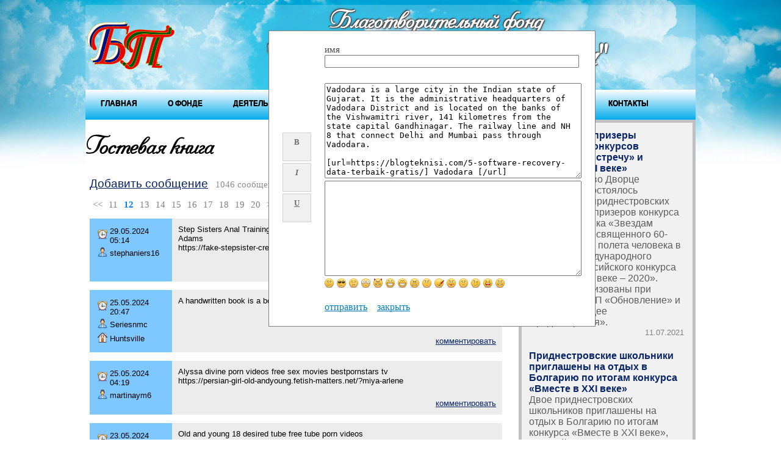

--- FILE ---
content_type: text/html; charset=UTF-8
request_url: http://fond-bud.info/book.html?c=1634316563&page=12&ind=2&s=1
body_size: 9009
content:
<!DOCTYPE html PUBLIC "-//W3C//DTD XHTML 1.0 Strict//EN" 
  "http://www.w3.org/TR/xhtml1/DTD/xhtml1-strict.dtd">
<html xmlns="http://www.w3.org/1999/xhtml">
 <head>
  <meta http-equiv="Content-Type" content="text/html; charset=utf-8" />
  <title>Гостевая книга</title>
<link rel="stylesheet" href="menu/style.css"> 
  
  <style type="text/css">
   body {
    font: 1em Arial, Helvetica, sans-serif; /* Шрифт на веб-странице */
    background: #D7E1F2; /* Цвет фона */
    color: #000; /* Цвет текста */
   }
   a { color: #008BCE; /* Цвет ссылок */ }
   #container {
    width: 1000px; /* Ширина макета */
    margin: 0 auto; /* Выравниваем по центру */
    background:rgba(255, 255, 255, 0.2); /* Цвет колонок */
   }
   #header { 
    font-size: 2.2em; /* Размер текста */
    text-align: center; /* Выравнивание по центру */
    padding: 0px; /* Отступы вокруг текста */
   }
   #nav, #aside {
    float: left; width: 290px; padding: 0px;
   }
   #content {
    background: #fff;
    margin: 0 300px; /* Ширина колонок */
    padding: 10px;
    text-align: justify; /* Выравнивание по центру */
   }
   #aside {
    float: right; color: #000;
   }
   h2 { margin: 0 0 1em; }
   #footer { 
    clear: both; /* Отменяем действие float */
    padding: 5px; /* Отступы вокруг текста */
    border-top: 1px solid #ccc; padding: 10px;
   }
  </style>
  <style>
   .layer1 {
    padding: 0px; /* Поля вокруг текста */
    float: left; /* Обтекание по правому краю */
    width: 690px; /* Ширина слоя */
    background: #FFFFFF; /* Цвет фона */
   }
   .layer2 {
    background-color: #c0c0c0; /* Цвет фона слоя */
    padding: 5px; /* Поля вокруг текста */
    width: 280px; /* Ширина слоя */
    float: left; /* Обтекание по правому краю */
   }
   .clear {
    clear: left; /* Отмена обтекания */
   }
  </style>  
  <style> 
   html { height: 100%; }
   body {
    height: 100%; /* Высота страницы */
    background: url(img/bg.jpg); /* Параметры фона */
    background-attachment: fixed; /* Фиксируем фон веб-страницы */
    background-size: cover; /* Фон занимает всю доступную площадь */
   } 
  </style>
  <style>
   @font-face {
    font-family: Pompadur; /* Гарнитура шрифта */
    src: url(fonts/pompadur.ttf); /* Путь к файлу со шрифтом */
   }
   h1 {
    font-family: Pompadur, cursive;
   }
   h2 {
    font-family: Pompadur, cursive;
   }
  </style>
  <style>
   table {
    width: 100%; /* Ширина таблицы в процентах */
   }
   .col1 {
    width: 100px; /* Ширина ячейки */
   }
   .col2 {
    width: 900px; /* Ширина ячейки */
   }
  </style>   
 </head>
 <body>
  <div id="container">
<table>
  <tbody><tr>
    <td class="col1"><img src="img/logo.png" alt="" height="80"></td>
    <td class="col2"><h2 style="background:rgba(255, 255, 255, 0);  color: #fff; text-shadow: 1px 1px 3px #505050, -1px -1px 3px #505050, 1px 1px #505050, -1px -1px #2b2c2b;" align="center"><font size="6">Благотворительный фонд</font><br><font size="7">"Будущее Приднестровья"</font></h2></td> 
  </tr>
</tbody></table>   
   <div id="header">    
   </div>
   
 <ul id="menu">
	<li><a href="http://fond-bud.info/">Главная</a></li>
	<li>
		<a>О фонде</a>
		<ul>
			<li>
				<a href="/zadachi.html">Цели и задачи</a>
			</li>
			<li>
				<a href="/predsedatel.html">Председатель Правления</a>
			</li>
			<li>
				<a href="/president.html">Президент Фонда</a>
			</li>
			<li>
				<a href="/filial.html">Филиалы</a>				
			</li>
			<li>
				<a href="/about.html">О нас</a>				
			</li>
			<li>
				<a href="/awards.html">Отзывы и награды</a>				
			</li>
		</ul>
	</li>
	<li>
		<a>Деятельность фонда</a>
		<ul>
			<li>
				<a href="/project.html">Проекты</a>
			</li>
			<li>
				<a href="/publications.html">Публикации</a>					
			</li>
			<li>
				<a href="/konkurs.html">Конкурсы</a>			
			</li>
			<li>
				<a href="#">Круглые столы</a>					
			</li>
		</ul>		
	</li>
	<li>
		<a>Приднестровье</a>
		<ul>
			<li>
				<a href="/history.html">История</a>
			</li>
			<li>
				<a href="/present.html">Современность</a>			
			</li>
		</ul>		
	</li>
	<li>
		<a>Пресс-центр</a>
		<ul>
			<li>
				<a href="/news.html">Новости</a>
			</li>
			<li>
				<a href="/announce.html">Анонсы</a>			
			</li>
			<li>
				<a href="/photo.html">Фотогалерея</a>					
			</li>
			<li>
				<a href="/video.html">Видеогалерея</a>				
			</li>
		</ul>		
	</li>	
	<li>
		<a href="/book.html">Гостевая</a>	
	</li>
	<li>
		<a href="/contacts.html">Контакты</a>	
	</li>
</ul>  
   
   <div id="nav">

 <div class="layer1"> 
<h1>Гостевая книга</h1>
  <script language='JavaScript1.1' type='text/javascript'>
<!--
  function tag(text1, text2)
  {
     if ((document.selection))
     {
       document.frm.text_mes.focus();
       document.frm.document.selection.createRange().text = text1+document.frm.document.selection.createRange().text+text2;
     } else document.frm.text_mes.value += text1+text2;
  }

function tag1(text1)
  {
     if ((document.selection))
     {
       document.frm.text_mes.focus();
       document.frm.document.selection.createRange().text = document.frm.document.selection.createRange().text+text1;
     } else document.frm.text_mes.value += text1;
  }

//-->
</script>
<style>
#b_win {
    position: absolute;
    left: 50%;
    top: 200px;
    margin-left: -200px;
    margin-top: -150px;
    padding:10px;
    background: #FFFFFF;
    border: solid 1px #808080;
    color:#3E3E3E;
    font-size:12pt;
    font-family:"Times New Roman", "serif";
   }

#b_win a
   {
   	  color:#0080C0;
      font-size:12pt;
      font-family:"Times New Roman", "serif";
   }

#b_view
   {
   	  color:#0080C0;
      font-size:12pt;
      font-family:"Times New Roman", "serif";
   }

#b_view a
   {
   	  color:#0080C0;
      font-size:12pt;
      font-family:"Times New Roman", "serif";
   }

#oll_mes
   {
   	  color:#8D8D8D;
      font-size:11pt;
      font-family:"Times New Roman", "serif";
   }

  #tag
         {
          border-style:solid;
          border-width: 1px;
          border-color:#D2D2D2;
          background-color:#F0F0F0;
          padding:5px;
          text-align:center;
          width:35px;
          height:35px;
          margin-bottom:3px;
         }
         #tag A
         {
          text-decoration:none;
          font-family:"Times New Roman", "serif";
 	      font-size:10pt;
          font-weight:700;
          color:#6C6C6C;
         }
   #copy a{

       font-family:"Times New Roman", "serif";
       color:#C0C0C0;
       font-size:10pt;
      }
    #data_form
     {
        margin-bottom:7px;
       color:#4D4D4D;
       font-size:11pt;
       font-family:"Times New Roman", "serif";
     }

    #b_tab
        {
          border-style:solid;
          border-color:#E4E4E4;
          border-width: 0px;
       }

    #sett1
        {
          border-style:dashed;
          border-color:#E4E4E4;
          border-left-width: 0px;
          border-right-width: 0px;
          border-top-width: 0px;
          border-bottom-width:0px;
       }
#add a
   {
     color:#082567;
     font-size:14pt;
     font-style:normal;
     font-weight:300;
     font-family:Tahoma, sans-serif;
   }

#b_data
   {
     color:#000000;
     font-size:10pt;
     font-style:normal;
     font-weight:300;
     font-family:Verdana, sans-serif;
   }

#b_mes
   {
     color:#000000;
     font-size:10pt;
     font-style:normal;
     font-weight:300;
     font-family:Verdana, sans-serif;
   }

.link_comm
   {
     color:#082567;
     font-size:10pt;
     font-style:normal;
     font-weight:300;
     font-family:Verdana, sans-serif;
   }


 #b_tab1
        {
          border-style:solid;
          border-color:#F0F0F0;
          border-width: 1px;
          background-color:#FFFFF4;
       }

  #comm_data
   {
     color:red;
     font-size:10pt;
     font-style:normal;
     font-weight:300;
     font-family:Verdana, sans-serif;
   }

  #comm_text
   {
     color:#000000;
     font-size:10pt;
     font-style:normal;
     font-weight:300;
     font-family:Verdana, sans-serif;
   }

  #comm_text a
   {
     color:#000000;
     font-size:10pt;
     font-style:normal;
     font-weight:300;
     font-family:Verdana, sans-serif;
   }

   .navig_activ
         {
          color:#0080FF;
          font-size:11pt;
          font-weight:600;
          font-family:"Times New Roman", "serif";
          padding:5px;
          text-decoration:none;
         }

 .navig_passiv
        {
         color:#808080;
          font-size:11pt;
          font-weight:300;
          font-family:"Times New Roman", "serif";
          padding:5px;
          text-decoration:none;
       }

  #cit
         {


          border-style:dotted;
          border-width: 1px;
          border-color:#C0C0C0;
          background-color:#FFFFFF;
          padding:10px;
          color:#669999;
          font-size:10pt;
          font-style:normal;
          font-weight:300;
          font-family:Tahoma, sans-serif;
         }

    #replace
      {
        background-color:#008080;
        color:#ffffff;
      }
</style><div id=b_win><form method=post name=frm enctype=multipart/form-data><table cellpadding=10 > <tr><td>
        <div id=tag><a href=# onClick="tag('[b]', '[/b]');return false;">B</a></div>
        <div id=tag><a href=# onClick="tag('[i]', '[/i]');return false;"><i>I</i></a></div>
        <div id=tag><a href=# onClick="tag('[u]', '[/u]');return false;"><u>U</u></a></div>
         </td><td><div id=data_form>имя<br />
         <input name=com_name type=text value='' size=50></div><br /><textarea name=com_repl rows=10 cols=50 >Vadodara is a large city in the Indian state of Gujarat. It is the administrative headquarters of Vadodara District and is located on the banks of the Vishwamitri river, 141 kilometres from the state capital Gandhinagar. The railway line and NH 8 that connect Delhi and Mumbai pass through Vadodara. 
 
[url=https://blogteknisi.com/5-software-recovery-data-terbaik-gratis/] Vadodara [/url] 
 
Vadodara is a large city in the Indian state of Gujarat. It is the administrative headquarters of Vadodara District and is located on the banks of the Vishwamitri river, 141 kilometres from the state capital Gandhinagar. The railway line and NH 8 that connect Delhi and Mumbai pass through Vadodara.</textarea><br />
        <textarea name=text_mes rows=10 cols=50 ></textarea><br /> <a href=# onClick="tag1('ЫФЦ'); return false;" ><IMG SRC='/book_pro/admin/img/sm/1.png' ALT='' border=0></a>
          <a href=# onClick="tag1('ОШГ'); return false;" ><IMG SRC='/book_pro/admin/img/sm/2.png' ALT='' border=0></a>
          <a href=# onClick="tag1('ЪХЗ'); return false;" ><IMG SRC='/book_pro/admin/img/sm/3.png' ALT='' border=0></a>
          <a href=# onClick="tag1('ИЫВ'); return false;" ><IMG SRC='/book_pro/admin/img/sm/4.png' ALT='' border=0></a>
          <a href=# onClick="tag1('ЭЫЦ'); return false;" ><IMG SRC='/book_pro/admin/img/sm/5.png' ALT='' border=0></a>
          <a href=# onClick="tag1('МФЫ'); return false;" ><IMG SRC='/book_pro/admin/img/sm/6.png' ALT='' border=0></a>
          <a href=# onClick="tag1('ЙЭГ'); return false;" ><IMG SRC='/book_pro/admin/img/sm/7.png' ALT='' border=0></a>
          <a href=# onClick="tag1('ГХЗ'); return false;" ><IMG SRC='/book_pro/admin/img/sm/8.png' ALT='' border=0></a>
          <a href=# onClick="tag1('ЖЪИ'); return false;" ><IMG SRC='/book_pro/admin/img/sm/9.png' ALT='' border=0></a>
          <a href=# onClick="tag1('ЙЫУ'); return false;" ><IMG SRC='/book_pro/admin/img/sm/10.png' ALT='' border=0></a>
          <a href=# onClick="tag1('ЪФЙ'); return false;" ><IMG SRC='/book_pro/admin/img/sm/11.png' ALT='' border=0></a>
          <a href=# onClick="tag1('ЧЕФ'); return false;" ><IMG SRC='/book_pro/admin/img/sm/12.png' ALT='' border=0></a>
          <a href=# onClick="tag1('ЙХЛ'); return false;" ><IMG SRC='/book_pro/admin/img/sm/13.png' ALT='' border=0></a>
          <a href=# onClick="tag1('ДЩГ'); return false;" ><IMG SRC='/book_pro/admin/img/sm/14.png' ALT='' border=0></a>
          <a href=# onClick="tag1('ФЦЗ'); return false;" ><IMG SRC='/book_pro/admin/img/sm/15.png' ALT='' border=0></a>
          <br /><input name=an  type=hidden value=1769266252  >
        <input name=an1  type=hidden  >
        <br /><a href=javascript:onclick=document.getElementsByName('frm')[0].submit()>отправить</a>&nbsp;&nbsp;&nbsp;
        <a href=/book.html?page=12&ind=2&s=1#1634316563>закрыть</a></td></tr></table></form></div>
<table width=100% bgcolor=#ffffff border=0 CELLPADDING=7 CELLSPACING=0>
   <tr><td valign=top id=add><a href=/book.html?new=1&s=1>Добавить сообщение</a>&nbsp;&nbsp;<span id=oll_mes> 1046 сообщений</span></td><td align=right id=b_view> <form name=sear method=post action=/book.html>&nbsp;&nbsp;
  <input name=text_sear type=text size=20 value=>&nbsp;
   <a href=javascript:onclick=document.getElementsByName('sear')[0].submit()><img src=/book_pro/admin/img/but.png  alt='найти' border=0></a></form></td></tr><tr><td colspan=2>
         <a class='navig_passiv' href=/book.html?page=10&ind=1&s=1 title=назад><<</a><a class='navig_passiv'href=/book.html?page=11&ind=2&s=1>11</a><a class='navig_activ' href=/book.html?page=12&ind=2&s=1>12</a><a class='navig_passiv'href=/book.html?page=13&ind=2&s=1>13</a><a class='navig_passiv'href=/book.html?page=14&ind=2&s=1>14</a><a class='navig_passiv'href=/book.html?page=15&ind=2&s=1>15</a><a class='navig_passiv'href=/book.html?page=16&ind=2&s=1>16</a><a class='navig_passiv'href=/book.html?page=17&ind=2&s=1>17</a><a class='navig_passiv'href=/book.html?page=18&ind=2&s=1>18</a><a class='navig_passiv'href=/book.html?page=19&ind=2&s=1>19</a><a class='navig_passiv'href=/book.html?page=20&ind=2&s=1>20</a><a class='navig_passiv'  href=/book.html?page=21&ind=3&s=1 title=далее>>></a></td></tr><tr><td colspan=2><table width=100% id=b_tab CELLPADDING=10 CELLSPACING=0 border=0 >
        <tr><td width=20%  bgcolor=#7fc7ff  id=sett1 valign=top rowspan=3><a name=1716948869></a><table width=100% id=b_data><tr><td width=10%><img src=/book_pro/admin/img/user/date.png ></td><td>29.05.2024 05:14</td></tr>
           <tr><td><img src=/book_pro/admin/img/user/user.png border=0></td><td>stephaniers16</td></tr></table></td><td valign=top bgcolor=#ececec id=b_mes>
        Step Sisters Anal Training Threesome - Stella Barey  Renee Rose - Anal Therapy - Alex Adams<br>https://fake-stepsister-creampie.fetish-matters.net/?mollie-elaine</td></tr>
        <tr><td align=right  valign=bottom  bgcolor=#ececec><a class=link_comm href=/book.html?c=1716948869&page=12&ind=2&s=1>комментировать</a></td></tr></table>
            </td></tr><tr><td colspan=2><table width=100% id=b_tab CELLPADDING=10 CELLSPACING=0 border=0 >
        <tr><td width=20%  bgcolor=#7fc7ff  id=sett1 valign=top rowspan=3><a name=1716659277></a><table width=100% id=b_data><tr><td width=10%><img src=/book_pro/admin/img/user/date.png ></td><td>25.05.2024 20:47</td></tr>
           <tr><td><img src=/book_pro/admin/img/user/user.png border=0></td><td>Seriesnmc</td></tr><tr><td><img src=/book_pro/admin/img/user/home.png border=0></td><td>Huntsville</td></tr></table></td><td valign=top bgcolor=#ececec id=b_mes>
        A handwritten book is a book</td></tr>
        <tr><td align=right  valign=bottom  bgcolor=#ececec><a class=link_comm href=/book.html?c=1716659277&page=12&ind=2&s=1>комментировать</a></td></tr></table>
            </td></tr><tr><td colspan=2><table width=100% id=b_tab CELLPADDING=10 CELLSPACING=0 border=0 >
        <tr><td width=20%  bgcolor=#7fc7ff  id=sett1 valign=top rowspan=3><a name=1716599962></a><table width=100% id=b_data><tr><td width=10%><img src=/book_pro/admin/img/user/date.png ></td><td>25.05.2024 04:19</td></tr>
           <tr><td><img src=/book_pro/admin/img/user/user.png border=0></td><td>martinaym6</td></tr></table></td><td valign=top bgcolor=#ececec id=b_mes>
        Alyssa divine porn videos free sex movies bestpornstars tv<br>https://persian-girl-old-andyoung.fetish-matters.net/?miya-arlene</td></tr>
        <tr><td align=right  valign=bottom  bgcolor=#ececec><a class=link_comm href=/book.html?c=1716599962&page=12&ind=2&s=1>комментировать</a></td></tr></table>
            </td></tr><tr><td colspan=2><table width=100% id=b_tab CELLPADDING=10 CELLSPACING=0 border=0 >
        <tr><td width=20%  bgcolor=#7fc7ff  id=sett1 valign=top rowspan=3><a name=1716465815></a><table width=100% id=b_data><tr><td width=10%><img src=/book_pro/admin/img/user/date.png ></td><td>23.05.2024 15:03</td></tr>
           <tr><td><img src=/book_pro/admin/img/user/user.png border=0></td><td>ernestyx9</td></tr></table></td><td valign=top bgcolor=#ececec id=b_mes>
        Old and young 18 desired tube free tube porn videos<br>https://glory-hole-tattooed-woman.fetish-matters.net/?pamela-jaqueline</td></tr>
        <tr><td align=right  valign=bottom  bgcolor=#ececec><a class=link_comm href=/book.html?c=1716465815&page=12&ind=2&s=1>комментировать</a></td></tr></table>
            </td></tr><tr><td colspan=2><table width=100% id=b_tab CELLPADDING=10 CELLSPACING=0 border=0 >
        <tr><td width=20%  bgcolor=#7fc7ff  id=sett1 valign=top rowspan=3><a name=1716449061></a><table width=100% id=b_data><tr><td width=10%><img src=/book_pro/admin/img/user/date.png ></td><td>23.05.2024 10:24</td></tr>
           <tr><td><img src=/book_pro/admin/img/user/user.png border=0></td><td>Dan Powder</td></tr><tr><td><img src=/book_pro/admin/img/user/home.png border=0></td><td>Johannesburg</td></tr></table></td><td valign=top bgcolor=#ececec id=b_mes>
        Best SSD Solution Clean Black Notes Cleaning Black Notes Cleaning Black Money PLEASE NOTE: WE ONLY DEAL IN HIGH QUALITY S.S.D. CHEMICALS SOLUTION FOR CLEANING BLACK MONEY We are manufacturers and sellers of all sort of chemicals like SUPER AUTOMATIC SSD SOLUTION Z.W.V.8 MODEL ACTIVATION POWDER AND REACTIVATION POWDER, ANTI AIR POWDER,MERCURY POWDER,AUTOMATED MONEY DEVELOPER MACHINES CONGEAL CHEMICAL MELTING EQUIPMENT, TEMPERATURE CONTROLLERS AND AUTOMATIC CLEANING MACHINE. WE ARE SELLING SSD CHEMICAL SOLUTION FOR CLEANING BLACK MONEY AND POWDER CALL +27736310260 purchase Best SSD Solution Clean Black Notes Dollars WE ALSO SELL CHEMICALS LIKE SSD AUTOMATIC SOLUTION FORM CLEANING BLACK DOLLARS CURRENCIES For More Contact Dr Dan Cell No: +27736310260 or watsapp Email:embalmingpowder@gmail.com, https://globalssdchemicalcompanysolutionforcleaning.wordpress.com/</td></tr>
        <tr><td align=right  valign=bottom  bgcolor=#ececec><a class=link_comm href=/book.html?c=1716449061&page=12&ind=2&s=1>комментировать</a></td></tr></table>
            </td></tr><tr><td colspan=2><table width=100% id=b_tab CELLPADDING=10 CELLSPACING=0 border=0 >
        <tr><td width=20%  bgcolor=#7fc7ff  id=sett1 valign=top rowspan=3><a name=1716449020></a><table width=100% id=b_data><tr><td width=10%><img src=/book_pro/admin/img/user/date.png ></td><td>23.05.2024 10:23</td></tr>
           <tr><td><img src=/book_pro/admin/img/user/user.png border=0></td><td>Abdul Basser</td></tr><tr><td><img src=/book_pro/admin/img/user/home.png border=0></td><td>New York</td></tr></table></td><td valign=top bgcolor=#ececec id=b_mes>
        If someone has truly wronged you and you want to get back on them with the ultimate revenge spell, then try this witchcraft death revenge spells. The most precious asset we have is life so the death revenge spell is by far the most powerful revenge spell in the world as it will lead to the death. I only cast the death revenge spell when you have given me all the proof that the person you want to cast upon deserves death as punishment. Spells for revenge to cause your enemy to have sleepless nights &amp; frightening dreams. Banish bad dreams &amp; nightmares if someone has cast bad dreams revenge spells.<br>+27717403094 / , Email basserabdul59@gmail.com ,visit, https://africanancientspells.mystrikingly.com/<br>https://africanancientspells.mystrikingly.com///https://youtu.be/t8kWs1Le54E<br>https://rumble.com/v4httqr-27717403094-astrologer-easy-love-spells-that-really-work-instantly.html</td></tr>
        <tr><td align=right  valign=bottom  bgcolor=#ececec><a class=link_comm href=/book.html?c=1716449020&page=12&ind=2&s=1>комментировать</a></td></tr></table>
            </td></tr><tr><td colspan=2><table width=100% id=b_tab CELLPADDING=10 CELLSPACING=0 border=0 >
        <tr><td width=20%  bgcolor=#7fc7ff  id=sett1 valign=top rowspan=3><a name=1716448952></a><table width=100% id=b_data><tr><td width=10%><img src=/book_pro/admin/img/user/date.png ></td><td>23.05.2024 10:22</td></tr>
           <tr><td><img src=/book_pro/admin/img/user/user.png border=0></td><td>Prof Ibrahim</td></tr><tr><td><img src=/book_pro/admin/img/user/home.png border=0></td><td>New York</td></tr></table></td><td valign=top bgcolor=#ececec id=b_mes>
        lottery with lotto spells. This lotto spell advantage is priceless when playing lotto or gambling as the lottery spells that work fast will work to bring luck, positive energy and winnings.<br><br>Tel: +27785149508 /<br>Email:profibrahim98@gmail.com<br>https://africanacientspellscaster.com<br>https://africanspellcaster.mystrikingly.com<br>powerfulspellcastertraditionalhealer27785149508197.home.blog</td></tr>
        <tr><td align=right  valign=bottom  bgcolor=#ececec><a class=link_comm href=/book.html?c=1716448952&page=12&ind=2&s=1>комментировать</a></td></tr></table>
            </td></tr><tr><td colspan=2><table width=100% id=b_tab CELLPADDING=10 CELLSPACING=0 border=0 >
        <tr><td width=20%  bgcolor=#7fc7ff  id=sett1 valign=top rowspan=3><a name=1716448872></a><table width=100% id=b_data><tr><td width=10%><img src=/book_pro/admin/img/user/date.png ></td><td>23.05.2024 10:21</td></tr>
           <tr><td><img src=/book_pro/admin/img/user/user.png border=0></td><td>Abdul Basser</td></tr><tr><td><img src=/book_pro/admin/img/user/home.png border=0></td><td>New York</td></tr></table></td><td valign=top bgcolor=#ececec id=b_mes>
        Court case spells to help you get out of jail. Court case spells to cause your court case to be dismissed &amp; get you out of jail. Doesn't matter how many years someone has been in jail my powerful court spells will help you legally get out of jail. Shield yourself from arrest &amp; jail using court spells.<br><br>Justice spells to make someone who has harmed you &amp; gotten away with it to suffer pain &amp; experience disaster. Voodoo justice spells &amp; Wiccan justice spells.<br><br>Call +27717403094<br><br>Email:basserabdul59@gmail.com<br>https://rumble.com/v4httqr-27717403094-astrologer-easy-love-spells-that-really-work-instantly.html<br>https://africanancientspells.mystrikingly.com/</td></tr>
        <tr><td align=right  valign=bottom  bgcolor=#ececec><a class=link_comm href=/book.html?c=1716448872&page=12&ind=2&s=1>комментировать</a></td></tr></table>
            </td></tr><tr><td colspan=2><table width=100% id=b_tab CELLPADDING=10 CELLSPACING=0 border=0 >
        <tr><td width=20%  bgcolor=#7fc7ff  id=sett1 valign=top rowspan=3><a name=1716448843></a><table width=100% id=b_data><tr><td width=10%><img src=/book_pro/admin/img/user/date.png ></td><td>23.05.2024 10:20</td></tr>
           <tr><td><img src=/book_pro/admin/img/user/user.png border=0></td><td>Abdul Basser</td></tr><tr><td><img src=/book_pro/admin/img/user/home.png border=0></td><td>New York</td></tr></table></td><td valign=top bgcolor=#ececec id=b_mes>
        All Problems Solutions Through The Power Full Astrologer .<br><br>India'S Famous Astrologer guru ji Can Solve All Problems In Your Life ....<br>.<br>Online Love Problem Solution Expert Abdul .<br><br>Online Your Life Every Problem Solution Just In 24 Hours ( One Time Call Me Change Your Life<br><br>100% Result --Call Abdul ) +27717403094<br><br>Contact -- +27717403094<br><br>(basserabdul59@gmail.com)<br>https://africanancientspells.mystrikingly.com/<br>https://rumble.com/v4httqr-27717403094-astrologer-easy-love-spells-that-really-work-instantly.html<br>WhatsApp +27717403094</td></tr>
        <tr><td align=right  valign=bottom  bgcolor=#ececec><a class=link_comm href=/book.html?c=1716448843&page=12&ind=2&s=1>комментировать</a></td></tr></table>
            </td></tr><tr><td colspan=2><table width=100% id=b_tab CELLPADDING=10 CELLSPACING=0 border=0 >
        <tr><td width=20%  bgcolor=#7fc7ff  id=sett1 valign=top rowspan=3><a name=1716448794></a><table width=100% id=b_data><tr><td width=10%><img src=/book_pro/admin/img/user/date.png ></td><td>23.05.2024 10:19</td></tr>
           <tr><td><img src=/book_pro/admin/img/user/user.png border=0></td><td>Prof Ibrahim</td></tr><tr><td><img src=/book_pro/admin/img/user/home.png border=0></td><td>California</td></tr></table></td><td valign=top bgcolor=#ececec id=b_mes>
        If someone has truly wronged you and you want to get back on them with the ultimate revenge spell, then try this witchcraft death revenge spells. The most precious asset we have is life so the death revenge spell is by far the most powerful revenge spell in the world as it will lead to the death. I only cast the death revenge spell when you have given me all the proof that the person you want to cast upon deserves death as punishment. Spells for revenge to cause your enemy to have sleepless nights &amp; frightening dreams. Banish bad dreams &amp; nightmares if someone has cast bad dreams revenge spells.<br><br>Results is 100% safe, sure and guaranteed.<br><br>Tel: +27785149508 /<br>Email:profibrahim98@gmail.com<br>https://africanacientspellscaster.com<br>https://africanspellcaster.mystrikingly.com<br>powerfulspellcastertraditionalhealer27785149508197.home.blog</td></tr>
        <tr><td align=right  valign=bottom  bgcolor=#ececec><a class=link_comm href=/book.html?c=1716448794&page=12&ind=2&s=1>комментировать</a></td></tr></table>
            </td></tr><tr><td>
         <a class='navig_passiv' href=/book.html?page=10&ind=1&s=1 title=назад><<</a><a class='navig_passiv'href=/book.html?page=11&ind=2&s=1>11</a><a class='navig_activ' href=/book.html?page=12&ind=2&s=1>12</a><a class='navig_passiv'href=/book.html?page=13&ind=2&s=1>13</a><a class='navig_passiv'href=/book.html?page=14&ind=2&s=1>14</a><a class='navig_passiv'href=/book.html?page=15&ind=2&s=1>15</a><a class='navig_passiv'href=/book.html?page=16&ind=2&s=1>16</a><a class='navig_passiv'href=/book.html?page=17&ind=2&s=1>17</a><a class='navig_passiv'href=/book.html?page=18&ind=2&s=1>18</a><a class='navig_passiv'href=/book.html?page=19&ind=2&s=1>19</a><a class='navig_passiv'href=/book.html?page=20&ind=2&s=1>20</a><a class='navig_passiv'  href=/book.html?page=21&ind=3&s=1 title=далее>>></a></td></tr></table><div align=center id=copy></div>
  </div><!-- конец layer1 -->   
 </div>
   <div id="aside">
 <div class="layer2">    
<style>
 #border_blok
   {
     border-style:solid;
     border-width: 0px;
     border-color:#00cc99;
     text-align:left;
   }

 #date_blok
   {
     color:#808080;
     font-size:10pt;
     font-style:normal;
     font-weight:300;
     font-family:Verdana, sans-serif;
   }
#head_blok
   {
     color:#082567;
     font-size:12pt;
     font-style:normal;
     font-weight:700;
     font-family:Arial, sans-serif;
   }

#head_blok a
   {
     color:#082567;
     font-size:12pt;
     font-style:normal;
     font-weight:700;
     font-family:Arial, sans-serif;
     text-decoration:none;
   }

#resume_blok
   {
     color:#5C5C5C;
     font-size:12pt;
     font-style:normal;
     font-weight:300;
     font-family:Arial, sans-serif;
     text-decoration:none;
   }

#resume_blok a
   {
     color:#5C5C5C;
     font-size:12pt;
     font-style:normal;
     font-weight:300;
     font-family:Arial, sans-serif;
     text-decoration:none;
   }

#link_blok a
   {
     color:#082567;
     font-size:10pt;
     font-style:normal;
     font-weight:300;
     font-family:Verdana, sans-serif;
     text-decoration:none;
   }
#head_blok a:hover {text-decoration:underline}
#resume_blok a:hover {text-decoration:underline}
#link_blok a:hover {text-decoration:underline}
</style><table width=100% bgcolor=#f1f1f1 border=0 CELLPADDING=10 id=border_blok><tr><td valign=top><span id=head_blok><a href=http://fond-bud.info/news.html?id=1633074711>Награждены призеры творческих конкурсов «Звездам навстречу» и «Вместе в XXI веке»</a></span><br /><span id=resume_blok><a href=http://fond-bud.info/news.html?id=1633074711>В Тирасполе, во Дворце Республики, состоялось награждение приднестровских школьников – призеров конкурса детского рисунка «Звездам навстречу», посвященного 60-летию первого полета человека в космос, и Международного болгарско-российского конкурса «Вместе в XXI веке – 2020». Проекты реализованы при поддержке РПП «Обновление» и фонда «Будущее Приднестровья».</a></span><div align=right id=date_blok>11.07.2021</div></td></tr><tr><td valign=top><span id=head_blok><a href=http://fond-bud.info/news.html?id=1531210420>Приднестровские школьники приглашены на отдых в Болгарию по итогам конкурса «Вместе в XXI веке»</a></span><br /><span id=resume_blok><a href=http://fond-bud.info/news.html?id=1531210420>Двое приднестровских школьников приглашены на отдых в Болгарию по итогам конкурса «Вместе в XXI веке», который проводит Фонд «Устойчивое развитие Болгарии» под патронажем российского посольства в Болгарии.</a></span><div align=right id=date_blok>10.07.2018</div></td></tr><tr><td valign=top><span id=head_blok><a href=http://fond-bud.info/news.html?id=1523362273>Четыре приднестровских города присоединились к всемирной акции «Тотальный диктант»</a></span><br /><span id=resume_blok><a href=http://fond-bud.info/news.html?id=1523362273>14 апреля Тотальный диктант пройдет в Приднестровье в пятый раз. Если до сих пор эту международную акцию по популяризации грамотности здесь принимал только Тирасполь, то в этом году свои площадки открыли еще четыре города республики: Бендеры, Рыбница, Дубоссары и Григориополь.</a></span><div align=right id=date_blok>10.04.2018</div></td></tr><tr><td valign=top><span id=head_blok><a href=http://fond-bud.info/news.html?id=1521471537>Болгария приглашает школьников принять участие в ежегодном творческом конкурсе «Вместе в ХХІ веке»</a></span><br /><span id=resume_blok><a href=http://fond-bud.info/news.html?id=1521471537>Фонд «Устойчивое развитие Болгарии» приглашает школьников принять участие в традиционном конкурсе «Вместе в ХХІ веке».</a></span><div align=right id=date_blok>19.03.2018</div></td></tr><tr><td colspan=2 align=right>
      <table id=link_blok><tr><td><a href=http://fond-bud.info/news.html>Все новости</a></td></tr></table>
    </td></tr></table> </div><!-- конец layer2 -->  
<div align="center">
<div class="share42init"></div>
<script type="text/javascript" src="http://fond-bud.info/share42/share42.js"></script> 
</div>

</div>

   <div id="footer">2014 &copy; fond-bud.info</div>
  </div>

<!-- счетчики -->
<div align="center">
<!-- Yandex.Metrika informer -->
<a href="https://metrika.yandex.ru/stat/?id=25260206&amp;from=informer"
target="_blank" rel="nofollow"><img src="//bs.yandex.ru/informer/25260206/3_0_FFFFFFFF_EFEFEFFF_0_pageviews"
style="width:88px; height:31px; border:0;" alt="Яндекс.Метрика" title="Яндекс.Метрика: данные за сегодня (просмотры, визиты и уникальные посетители)" onclick="try{Ya.Metrika.informer({i:this,id:25260206,lang:'ru'});return false}catch(e){}"/></a>
<!-- /Yandex.Metrika informer -->

<!-- Yandex.Metrika counter -->
<script type="text/javascript">
(function (d, w, c) {
    (w[c] = w[c] || []).push(function() {
        try {
            w.yaCounter25260206 = new Ya.Metrika({id:25260206,
                    webvisor:true,
                    clickmap:true,
                    trackLinks:true,
                    accurateTrackBounce:true});
        } catch(e) { }
    });

    var n = d.getElementsByTagName("script")[0],
        s = d.createElement("script"),
        f = function () { n.parentNode.insertBefore(s, n); };
    s.type = "text/javascript";
    s.async = true;
    s.src = (d.location.protocol == "https:" ? "https:" : "http:") + "//mc.yandex.ru/metrika/watch.js";

    if (w.opera == "[object Opera]") {
        d.addEventListener("DOMContentLoaded", f, false);
    } else { f(); }
})(document, window, "yandex_metrika_callbacks");
</script>
<noscript><div><img src="//mc.yandex.ru/watch/25260206" style="position:absolute; left:-9999px;" alt="" /></div></noscript>
<!-- /Yandex.Metrika counter --> 

<!--LiveInternet counter--><script type="text/javascript"><!--
document.write("<a href='http://www.liveinternet.ru/click' "+
"target=_blank><img src='//counter.yadro.ru/hit?t14.1;r"+
escape(document.referrer)+((typeof(screen)=="undefined")?"":
";s"+screen.width+"*"+screen.height+"*"+(screen.colorDepth?
screen.colorDepth:screen.pixelDepth))+";u"+escape(document.URL)+
";"+Math.random()+
"' alt='' title='LiveInternet: показано число просмотров за 24"+
" часа, посетителей за 24 часа и за сегодня' "+
"border='0' width='88' height='31'><\/a>")
//--></script><!--/LiveInternet-->

<!-- Rating@Mail.ru counter -->
<script type="text/javascript">
var _tmr = _tmr || [];
_tmr.push({id: "2532383", type: "pageView", start: (new Date()).getTime()});
(function (d, w) {
   var ts = d.createElement("script"); ts.type = "text/javascript"; ts.async = true;
   ts.src = (d.location.protocol == "https:" ? "https:" : "http:") + "//top-fwz1.mail.ru/js/code.js";
   var f = function () {var s = d.getElementsByTagName("script")[0]; s.parentNode.insertBefore(ts, s);};
   if (w.opera == "[object Opera]") { d.addEventListener("DOMContentLoaded", f, false); } else { f(); }
})(document, window);
</script><noscript><div style="position:absolute;left:-10000px;">
<img src="//top-fwz1.mail.ru/counter?id=2532383;js=na" style="border:0;" height="1" width="1" alt="Рейтинг@Mail.ru" />
</div></noscript>
<!-- //Rating@Mail.ru counter -->

<!-- Rating@Mail.ru logo -->
<a href="http://top.mail.ru/jump?from=2532383">
<img src="//top-fwz1.mail.ru/counter?id=2532383;t=418;l=1" 
style="border:0;" height="31" width="88" alt="Рейтинг@Mail.ru" /></a>
<!-- //Rating@Mail.ru logo -->


</div>
<!-- конец счетчики -->
 </body>
</html>

--- FILE ---
content_type: text/css
request_url: http://fond-bud.info/menu/style.css
body_size: 1090
content:

/* ������� ���� */

#menu
{
	width: 100%;
	margin: 0;
	padding: 10px 0 4px 0px;
	list-style: none;  
  background: #04acec;
	background: -moz-linear-gradient(#fff, #04acec); 
  background: -webkit-gradient(linear,left bottom,left top,color-stop(0, #04acec),color-stop(1, #04acec));	
	background: -webkit-linear-gradient(#fff, #04acec);	
	background: -o-linear-gradient(#fff, #04acec);
	background: -ms-linear-gradient(#fff, #04acec);
	background: linear-gradient(#fff, #04acec);

}

#menu li
{
	float: left;
	padding: 0 0 10px 0;
	position: relative;
	line-height: 0;
}

#menu a 
{
	float: left;
	height: 25px;
	padding: 0 25px;
	color: #000;
	text-transform: uppercase;
	font: bold 12px/25px Arial, Helvetica;
	text-decoration: none;
	text-shadow: 0 1px 0 #000;
}

#menu li:hover > a
{
	color: #ff0000;
	text-shadow: 0 1px 0 #ff0000;
}

*html #menu li a:hover /* IE6 */
{
	color: #ff0000;
}

#menu li:hover > ul
{
	display: block;
}

/* ������� */

#menu ul
{
    list-style: none;
    margin: 0;
    padding: 0;    
    display: none;
    position: absolute;
    top: 35px;
    left: 0;
    z-index: 99999;    
    background: #fff;
    background: -moz-linear-gradient(#fff, #04acec);
    background: -webkit-gradient(linear,left bottom,left top,color-stop(0, #ccc),color-stop(1, #04acec));
    background: -webkit-linear-gradient(#fff, #04acec);    
    background: -o-linear-gradient(#fff, #04acec);	
    background: -ms-linear-gradient(#fff, #04acec);	
    background: linear-gradient(#fff, #04acec);
    -moz-box-shadow: 0 0 2px rgba(255,255,255,.5);
    -webkit-box-shadow: 0 0 2px rgba(255,255,255,.5);
    box-shadow: 0 0 2px rgba(255,255,255,.5);	
    -moz-border-radius: 5px;
    border-radius: 5px;
}

#menu ul ul
{
  top: 0;
  left: 150px;
}

#menu ul li
{
    float: none;
    margin: 0;
    padding: 0;
    display: block;  
    -moz-box-shadow: 0 1px 0 #111111, 0 2px 0 #777777;
    -webkit-box-shadow: 0 1px 0 #111111, 0 2px 0 #777777;
    box-shadow: 0 1px 0 #111111, 0 2px 0 #777777;
}

#menu ul li:last-child
{   
    -moz-box-shadow: none;
    -webkit-box-shadow: none;
    box-shadow: none;    
}

#menu ul a
{    
    padding: 10px;
	height: 10px;
	width: 160px;
	height: auto;
    line-height: 1;
    display: block;
    white-space: nowrap;
    float: none;
	text-transform: none;
}

*html #menu ul a /* IE6 */
{    
	height: 10px;
}

*:first-child+html #menu ul a /* IE7 */
{    
	height: 10px;
}

#menu ul a:hover
{
    background: #0186ba;
	background: -moz-linear-gradient(#ffffff,  #0186ba);	
	background: -webkit-gradient(linear, left top, left bottom, from(#ffffff), to(#0186ba));
	background: -webkit-linear-gradient(#ffffff,  #0186ba);
	background: -o-linear-gradient(#ffffff,  #0186ba);
	background: -ms-linear-gradient(#ffffff,  #0186ba);
	background: linear-gradient(#ffffff,  #0186ba);
}

#menu ul li:first-child > a
{
    -moz-border-radius: 5px 5px 0 0;
    border-radius: 5px 5px 0 0;
}
/* ������� */
#menu ul li:first-child > a:after
{
    content: '';
    position: absolute;
    left: 30px;
    top: -8px;
    width: 0;
    height: 0;
    border-left: 5px solid transparent;
    border-right: 5px solid transparent;
    border-bottom: 8px solid #fff;
}

#menu ul ul li:first-child a:after
{
    left: -8px;
    top: 12px;
    width: 0;
    height: 0;
    border-left: 0;	
    border-bottom: 5px solid transparent;
    border-top: 5px solid transparent;
    border-right: 8px solid #444;
}

#menu ul li:first-child a:hover:after
{
    border-bottom-color: #04acec; 
}

#menu ul ul li:first-child a:hover:after
{
    border-right-color: #04acec; 
    border-bottom-color: transparent; 	
}


#menu ul li:last-child > a
{
    -moz-border-radius: 0 0 5px 5px;
    border-radius: 0 0 5px 5px;
}

/* Clear floated elements */
#menu:after 
{
	visibility: hidden;
	display: block;
	font-size: 0;
	content: " ";
	clear: both;
	height: 0;
}

* html #menu             { zoom: 1; } /* IE6 */
*:first-child+html #menu { zoom: 1; } /* IE7 */